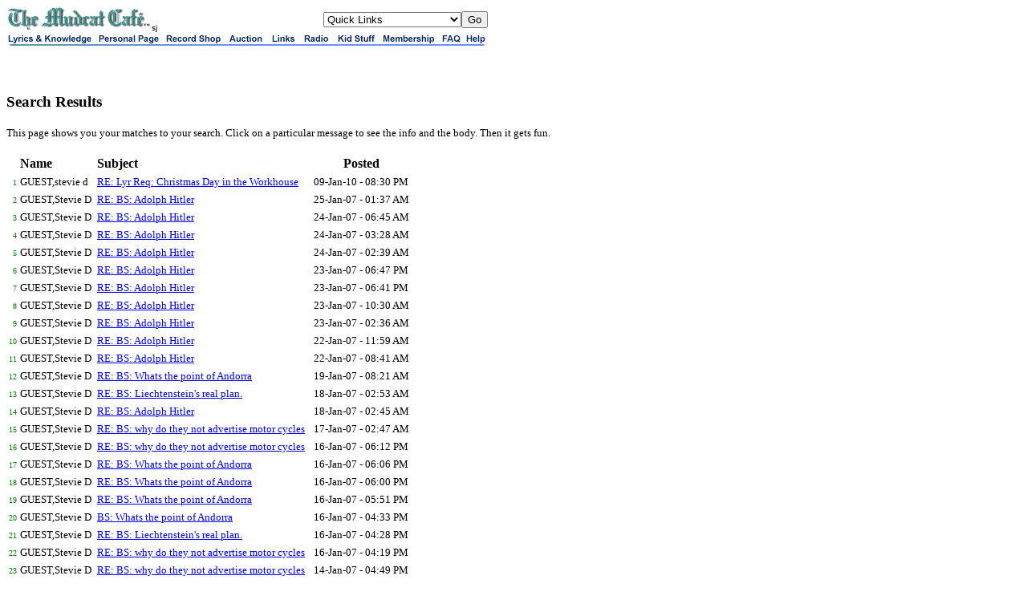

--- FILE ---
content_type: text/html;charset=utf-8
request_url: https://mudcat.org/usersearch.cfm?who=GUEST%2Cstevie%20d
body_size: 4243
content:
 




<!doctype html>
<!-- Google tag (gtag.js) -->
<script async src="https://www.googletagmanager.com/gtag/js?id=G-DWTW13XX5K"></script>
<script>
  window.dataLayer = window.dataLayer || [];
  function gtag(){dataLayer.push(arguments);}
  gtag('js', new Date());

  gtag('config', 'G-DWTW13XX5K');

</script>

 


<meta name="google-site-verification" content="sT7kGXDGhreoc_td4BPm0-9x9ryxBhY84YaDvyGafzY" />

<!-- <meta name="viewport" content="width=device-width, initial-scale=1"> -->

<meta http-equiv="Content-Type" content="text/html; charset=utf-8" />


<!-- Google tag (gtag.js) -->
<script async src="https://www.googletagmanager.com/gtag/js?id=G-V87ZH9Q3H1"></script>
<script>
  window.dataLayer = window.dataLayer || [];
  function gtag(){dataLayer.push(arguments);}
  gtag('js', new Date());

  gtag('config', 'G-V87ZH9Q3H1');
</script>








<!-- removed stuff -->




<script type="text/javascript">
var _gaq = _gaq || [];
_gaq.push(['_setAccount', 'UA-2867765-1']);
_gaq.push(['_trackPageview']);
(function() {
var ga = document.createElement('script'); ga.type = 'text/javascript'; ga.async = true; 

ga.src = ('https:' == document.location.protocol ? 'https://' : 'http://') + 'stats.g.doubleclick.net/dc.js';

var s = document.getElementsByTagName('script')[0]; s.parentNode.insertBefore(ga, s);
})();
</script>

<!-- no ads for members -->


<!-- Google AdSense Auto ads code -->

<script async src="https://pagead2.googlesyndication.com/pagead/js/adsbygoogle.js"></script>
<script>
     (adsbygoogle = window.adsbygoogle || []).push({
          google_ad_client: "ca-pub-8949422757641224",
          enable_page_level_ads: true
     });
</script>



<!-- Google tag (gtag.js) -->
<script async src="https://www.googletagmanager.com/gtag/js?id=G-V87ZH9Q3H1"></script>
<script>
  window.dataLayer = window.dataLayer || [];
  function gtag(){dataLayer.push(arguments);}
  gtag('js', new Date());

  gtag('config', 'G-V87ZH9Q3H1');
</script>

<HTML>
<HEAD>

<META NAME="ROBOTS" CONTENT="NOINDEX,NOFOLLOW" />
<meta http-equiv="googlebot" content="noindex,nofollow,nosnippet" />



<TITLE>Search Results</TITLE></HEAD>
<BODY BGCOLOR="White">

<MAP NAME="ban">
<AREA SHAPE=RECT COORDS="0,0,110,15" HREF="https://mudcat.org" ALT="Lyrics & Knowledge">
<AREA SHAPE=RECT COORDS="111,0,194,15" HREF="https://mudcat.org/personal.cfm" ALT="Personal Pages">
<AREA SHAPE=RECT COORDS="195,0,272,15" HREF="http://camscomusic.com" ALT="Record Shop">
<AREA SHAPE=RECT COORDS="273,0,325,15" HREF="https://mudcat.org/auction/threads.cfm" ALT="Auction">
<AREA SHAPE=RECT COORDS="326,0,365,15" HREF="https://mudcat.org/links/index.cfm" ALT="Links">
<AREA SHAPE=RECT COORDS="366,0,407,15" HREF="http://wpsu.org/radio/music/blues" ALT="Radio & Media">
<AREA SHAPE=RECT COORDS="408,0,464,15" HREF="https://mudcat.org/kids/" ALT="Kids">
<AREA SHAPE=RECT COORDS="465,0,538,15" HREF="https://mudcat.org/member/EntryForm.cfm" ALT="Membership">
<AREA SHAPE=RECT COORDS="539,0,569,15" HREF="https://mudcat.org/thread.cfm?threadid=19340#196922">
<AREA SHAPE=RECT COORDS="570,0,600,15" HREF="https://mudcat.org/contact.cfm" ALT="Help">
<AREA SHAPE=default HREF="https://mudcat.org">
</MAP>

<TABLE WIDTH="600" CELLSPACING="0" CELLPADDING="0" BORDER="0">
<TR>
    <TD>
<A HREF="https://mudcat.org"><IMG SRC="/graphics/!mudcat.gif" WIDTH="181" HEIGHT="30" BORDER="0" ALT="The Mudcat Cafe"></A><FONT SIZE="-2" face="arial">sj</FONT></TD>
<TD NOWRAP>




</TD>

<TD ALIGN="right">
<FORM ACTION="/link.cfm" >
<SELECT NAME="url">

<OPTION VALUE="https://mudcat.org" selected>Quick Links

<OPTION VALUE="https://mudcat.org/Login.cfm">Login
<OPTION VALUE="https://mudcat.org/member/logout.cfm">Log Out


<OPTION VALUE="http://tweedsblues.net/mudcd/mudcatcd.html">Order Mudcat CDs!
<OPTION VALUE="https://mudcat.org/product_request/index.cfm">Product Request
<OPTION VALUE="https://mudcat.org/blues.cfm">Max's Blues Museum
<OPTION VALUE="https://mudcat.org/songorigins.cfm">Song Origins &amp; Info
<OPTION VALUE="https://mudcat.org/musicians.cfm">Musicians Index
<OPTION VALUE="https://mudcat.org/unanswered/unanswered_alpha.cfm">Unanswered Requests
<OPTION VALUE="https://mudcat.org/photos">Member Photos & Info
<OPTION VALUE="https://mudcat.org/jumprope/jumprope.cfm">Jump Rope Rhymes
<OPTION VALUE="https://mudcat.org/olson/viewpage.cfm">Bruce Olson's Web Site
<OPTION VALUE="http://www.geocities.com/doireanne/">&Aacute;ine's Mudcat Songbook

<OPTION VALUE="https://mudcat.org/midi/midibrowse.cfm">Mudcat MIDIs
<OPTION VALUE="https://mudcat.org/aussie/index.cfm">Aussie Glossary
<OPTION VALUE="https://mudcat.org/scots/index.cfm">Scots Glossary
<OPTION VALUE="https://mudcat.org/russiansongs/index.cfm">Russian Folk Songs
<OPTION VALUE="http://www25.brinkster.com/mcatmarket">Mudcat Market
<OPTION VALUE="https://mudcat.org/forumsearch.cfm">Old Adv. Forum Search
<OPTION VALUE="https://mudcat.org/tshirt.cfm">Get Your Mudcat T-Shirt
<OPTION VALUE="AboutDigiTrad.cfm">About The Digitrad
<OPTION VALUE="download.cfm">Download Your Own Copy
<OPTION VALUE="DTKeywords.cfm">DT Keyword Search

<OPTION VALUE="https://mudcat.org/contact.cfm">Contact Us
</SELECT><INPUT TYPE=submit VALUE="Go"> 


</TD>

</TR></FORM>

<TR>

<TD COLSPAN="3"><IMG SRC="/graphics/!links3.gif" WIDTH="600" HEIGHT="15" BORDER="0" ALT="" USEMAP="#ban">
<BR>




</TD>

</TR>
</TABLE>






<BR><BR>

<H3>Search Results</H3>

<FONT SIZE=-1>This page shows you your matches to your search.  Click on a particular message to see the info and the body.  Then it gets fun.</FONT><BR><BR>

<TABLE BORDER=0 callpadding=3>
<TR><TD></TD>
<TD><B>Name</b></TD><TD><B>Subject</b></TD><TD align="center"><B>Posted</b></TD>
</TR>


<TR>
<TD ALIGN=RIGHT><FONT COLOR="green" SIZE=-2>1</FONT></TD>
<TD>
<FONT SIZE=-1>GUEST,stevie d&nbsp;</FONT>
</TD>



<TD>
<FONT SIZE=-1><A HREF="detail.cfm?messages__Message_ID=2807923">RE: Lyr Req: Christmas Day in the Workhouse</A>&nbsp;</FONT>
</TD>
<TD align="center">
<FONT SIZE=-1>09-Jan-10</b>&nbsp;-&nbsp;08:30&nbsp;PM</FONT>
</TD>
</TR>

<TR>
<TD ALIGN=RIGHT><FONT COLOR="green" SIZE=-2>2</FONT></TD>
<TD>
<FONT SIZE=-1>GUEST,Stevie D&nbsp;</FONT>
</TD>



<TD>
<FONT SIZE=-1><A HREF="detail.cfm?messages__Message_ID=1947325">RE: BS: Adolph Hitler</A>&nbsp;</FONT>
</TD>
<TD align="center">
<FONT SIZE=-1>25-Jan-07</b>&nbsp;-&nbsp;01:37&nbsp;AM</FONT>
</TD>
</TR>

<TR>
<TD ALIGN=RIGHT><FONT COLOR="green" SIZE=-2>3</FONT></TD>
<TD>
<FONT SIZE=-1>GUEST,Stevie D&nbsp;</FONT>
</TD>



<TD>
<FONT SIZE=-1><A HREF="detail.cfm?messages__Message_ID=1946436">RE: BS: Adolph Hitler</A>&nbsp;</FONT>
</TD>
<TD align="center">
<FONT SIZE=-1>24-Jan-07</b>&nbsp;-&nbsp;06:45&nbsp;AM</FONT>
</TD>
</TR>

<TR>
<TD ALIGN=RIGHT><FONT COLOR="green" SIZE=-2>4</FONT></TD>
<TD>
<FONT SIZE=-1>GUEST,Stevie D&nbsp;</FONT>
</TD>



<TD>
<FONT SIZE=-1><A HREF="detail.cfm?messages__Message_ID=1946312">RE: BS: Adolph Hitler</A>&nbsp;</FONT>
</TD>
<TD align="center">
<FONT SIZE=-1>24-Jan-07</b>&nbsp;-&nbsp;03:28&nbsp;AM</FONT>
</TD>
</TR>

<TR>
<TD ALIGN=RIGHT><FONT COLOR="green" SIZE=-2>5</FONT></TD>
<TD>
<FONT SIZE=-1>GUEST,Stevie D&nbsp;</FONT>
</TD>



<TD>
<FONT SIZE=-1><A HREF="detail.cfm?messages__Message_ID=1946286">RE: BS: Adolph Hitler</A>&nbsp;</FONT>
</TD>
<TD align="center">
<FONT SIZE=-1>24-Jan-07</b>&nbsp;-&nbsp;02:39&nbsp;AM</FONT>
</TD>
</TR>

<TR>
<TD ALIGN=RIGHT><FONT COLOR="green" SIZE=-2>6</FONT></TD>
<TD>
<FONT SIZE=-1>GUEST,Stevie D&nbsp;</FONT>
</TD>



<TD>
<FONT SIZE=-1><A HREF="detail.cfm?messages__Message_ID=1946034">RE: BS: Adolph Hitler</A>&nbsp;</FONT>
</TD>
<TD align="center">
<FONT SIZE=-1>23-Jan-07</b>&nbsp;-&nbsp;06:47&nbsp;PM</FONT>
</TD>
</TR>

<TR>
<TD ALIGN=RIGHT><FONT COLOR="green" SIZE=-2>7</FONT></TD>
<TD>
<FONT SIZE=-1>GUEST,Stevie D&nbsp;</FONT>
</TD>



<TD>
<FONT SIZE=-1><A HREF="detail.cfm?messages__Message_ID=1946020">RE: BS: Adolph Hitler</A>&nbsp;</FONT>
</TD>
<TD align="center">
<FONT SIZE=-1>23-Jan-07</b>&nbsp;-&nbsp;06:41&nbsp;PM</FONT>
</TD>
</TR>

<TR>
<TD ALIGN=RIGHT><FONT COLOR="green" SIZE=-2>8</FONT></TD>
<TD>
<FONT SIZE=-1>GUEST,Stevie D&nbsp;</FONT>
</TD>



<TD>
<FONT SIZE=-1><A HREF="detail.cfm?messages__Message_ID=1945486">RE: BS: Adolph Hitler</A>&nbsp;</FONT>
</TD>
<TD align="center">
<FONT SIZE=-1>23-Jan-07</b>&nbsp;-&nbsp;10:30&nbsp;AM</FONT>
</TD>
</TR>

<TR>
<TD ALIGN=RIGHT><FONT COLOR="green" SIZE=-2>9</FONT></TD>
<TD>
<FONT SIZE=-1>GUEST,Stevie D&nbsp;</FONT>
</TD>



<TD>
<FONT SIZE=-1><A HREF="detail.cfm?messages__Message_ID=1945148">RE: BS: Adolph Hitler</A>&nbsp;</FONT>
</TD>
<TD align="center">
<FONT SIZE=-1>23-Jan-07</b>&nbsp;-&nbsp;02:36&nbsp;AM</FONT>
</TD>
</TR>

<TR>
<TD ALIGN=RIGHT><FONT COLOR="green" SIZE=-2>10</FONT></TD>
<TD>
<FONT SIZE=-1>GUEST,Stevie D&nbsp;</FONT>
</TD>



<TD>
<FONT SIZE=-1><A HREF="detail.cfm?messages__Message_ID=1944383">RE: BS: Adolph Hitler</A>&nbsp;</FONT>
</TD>
<TD align="center">
<FONT SIZE=-1>22-Jan-07</b>&nbsp;-&nbsp;11:59&nbsp;AM</FONT>
</TD>
</TR>

<TR>
<TD ALIGN=RIGHT><FONT COLOR="green" SIZE=-2>11</FONT></TD>
<TD>
<FONT SIZE=-1>GUEST,Stevie D&nbsp;</FONT>
</TD>



<TD>
<FONT SIZE=-1><A HREF="detail.cfm?messages__Message_ID=1944174">RE: BS: Adolph Hitler</A>&nbsp;</FONT>
</TD>
<TD align="center">
<FONT SIZE=-1>22-Jan-07</b>&nbsp;-&nbsp;08:41&nbsp;AM</FONT>
</TD>
</TR>

<TR>
<TD ALIGN=RIGHT><FONT COLOR="green" SIZE=-2>12</FONT></TD>
<TD>
<FONT SIZE=-1>GUEST,Stevie D&nbsp;</FONT>
</TD>



<TD>
<FONT SIZE=-1><A HREF="detail.cfm?messages__Message_ID=1941458">RE: BS: Whats the point of Andorra</A>&nbsp;</FONT>
</TD>
<TD align="center">
<FONT SIZE=-1>19-Jan-07</b>&nbsp;-&nbsp;08:21&nbsp;AM</FONT>
</TD>
</TR>

<TR>
<TD ALIGN=RIGHT><FONT COLOR="green" SIZE=-2>13</FONT></TD>
<TD>
<FONT SIZE=-1>GUEST,Stevie D&nbsp;</FONT>
</TD>



<TD>
<FONT SIZE=-1><A HREF="detail.cfm?messages__Message_ID=1940204">RE: BS: Liechtenstein's real plan.</A>&nbsp;</FONT>
</TD>
<TD align="center">
<FONT SIZE=-1>18-Jan-07</b>&nbsp;-&nbsp;02:53&nbsp;AM</FONT>
</TD>
</TR>

<TR>
<TD ALIGN=RIGHT><FONT COLOR="green" SIZE=-2>14</FONT></TD>
<TD>
<FONT SIZE=-1>GUEST,Stevie D&nbsp;</FONT>
</TD>



<TD>
<FONT SIZE=-1><A HREF="detail.cfm?messages__Message_ID=1940198">RE: BS: Adolph Hitler</A>&nbsp;</FONT>
</TD>
<TD align="center">
<FONT SIZE=-1>18-Jan-07</b>&nbsp;-&nbsp;02:45&nbsp;AM</FONT>
</TD>
</TR>

<TR>
<TD ALIGN=RIGHT><FONT COLOR="green" SIZE=-2>15</FONT></TD>
<TD>
<FONT SIZE=-1>GUEST,Stevie D&nbsp;</FONT>
</TD>



<TD>
<FONT SIZE=-1><A HREF="detail.cfm?messages__Message_ID=1939115">RE: BS: why do they not advertise motor cycles</A>&nbsp;</FONT>
</TD>
<TD align="center">
<FONT SIZE=-1>17-Jan-07</b>&nbsp;-&nbsp;02:47&nbsp;AM</FONT>
</TD>
</TR>

<TR>
<TD ALIGN=RIGHT><FONT COLOR="green" SIZE=-2>16</FONT></TD>
<TD>
<FONT SIZE=-1>GUEST,Stevie D&nbsp;</FONT>
</TD>



<TD>
<FONT SIZE=-1><A HREF="detail.cfm?messages__Message_ID=1938822">RE: BS: why do they not advertise motor cycles</A>&nbsp;</FONT>
</TD>
<TD align="center">
<FONT SIZE=-1>16-Jan-07</b>&nbsp;-&nbsp;06:12&nbsp;PM</FONT>
</TD>
</TR>

<TR>
<TD ALIGN=RIGHT><FONT COLOR="green" SIZE=-2>17</FONT></TD>
<TD>
<FONT SIZE=-1>GUEST,Stevie D&nbsp;</FONT>
</TD>



<TD>
<FONT SIZE=-1><A HREF="detail.cfm?messages__Message_ID=1938814">RE: BS: Whats the point of Andorra</A>&nbsp;</FONT>
</TD>
<TD align="center">
<FONT SIZE=-1>16-Jan-07</b>&nbsp;-&nbsp;06:06&nbsp;PM</FONT>
</TD>
</TR>

<TR>
<TD ALIGN=RIGHT><FONT COLOR="green" SIZE=-2>18</FONT></TD>
<TD>
<FONT SIZE=-1>GUEST,Stevie D&nbsp;</FONT>
</TD>



<TD>
<FONT SIZE=-1><A HREF="detail.cfm?messages__Message_ID=1938807">RE: BS: Whats the point of Andorra</A>&nbsp;</FONT>
</TD>
<TD align="center">
<FONT SIZE=-1>16-Jan-07</b>&nbsp;-&nbsp;06:00&nbsp;PM</FONT>
</TD>
</TR>

<TR>
<TD ALIGN=RIGHT><FONT COLOR="green" SIZE=-2>19</FONT></TD>
<TD>
<FONT SIZE=-1>GUEST,Stevie D&nbsp;</FONT>
</TD>



<TD>
<FONT SIZE=-1><A HREF="detail.cfm?messages__Message_ID=1938797">RE: BS: Whats the point of Andorra</A>&nbsp;</FONT>
</TD>
<TD align="center">
<FONT SIZE=-1>16-Jan-07</b>&nbsp;-&nbsp;05:51&nbsp;PM</FONT>
</TD>
</TR>

<TR>
<TD ALIGN=RIGHT><FONT COLOR="green" SIZE=-2>20</FONT></TD>
<TD>
<FONT SIZE=-1>GUEST,Stevie D&nbsp;</FONT>
</TD>



<TD>
<FONT SIZE=-1><A HREF="detail.cfm?messages__Message_ID=1938685">BS: Whats the point of Andorra</A>&nbsp;</FONT>
</TD>
<TD align="center">
<FONT SIZE=-1>16-Jan-07</b>&nbsp;-&nbsp;04:33&nbsp;PM</FONT>
</TD>
</TR>

<TR>
<TD ALIGN=RIGHT><FONT COLOR="green" SIZE=-2>21</FONT></TD>
<TD>
<FONT SIZE=-1>GUEST,Stevie D&nbsp;</FONT>
</TD>



<TD>
<FONT SIZE=-1><A HREF="detail.cfm?messages__Message_ID=1938676">RE: BS: Liechtenstein's real plan.</A>&nbsp;</FONT>
</TD>
<TD align="center">
<FONT SIZE=-1>16-Jan-07</b>&nbsp;-&nbsp;04:28&nbsp;PM</FONT>
</TD>
</TR>

<TR>
<TD ALIGN=RIGHT><FONT COLOR="green" SIZE=-2>22</FONT></TD>
<TD>
<FONT SIZE=-1>GUEST,Stevie D&nbsp;</FONT>
</TD>



<TD>
<FONT SIZE=-1><A HREF="detail.cfm?messages__Message_ID=1938664">RE: BS: why do they not advertise motor cycles</A>&nbsp;</FONT>
</TD>
<TD align="center">
<FONT SIZE=-1>16-Jan-07</b>&nbsp;-&nbsp;04:19&nbsp;PM</FONT>
</TD>
</TR>

<TR>
<TD ALIGN=RIGHT><FONT COLOR="green" SIZE=-2>23</FONT></TD>
<TD>
<FONT SIZE=-1>GUEST,Stevie D&nbsp;</FONT>
</TD>



<TD>
<FONT SIZE=-1><A HREF="detail.cfm?messages__Message_ID=1936540">RE: BS: why do they not advertise motor cycles</A>&nbsp;</FONT>
</TD>
<TD align="center">
<FONT SIZE=-1>14-Jan-07</b>&nbsp;-&nbsp;04:49&nbsp;PM</FONT>
</TD>
</TR>

<TR>
<TD ALIGN=RIGHT><FONT COLOR="green" SIZE=-2>24</FONT></TD>
<TD>
<FONT SIZE=-1>GUEST,Stevie D&nbsp;</FONT>
</TD>



<TD>
<FONT SIZE=-1><A HREF="detail.cfm?messages__Message_ID=1935510">RE: BS: why do they not advertise motor cycles</A>&nbsp;</FONT>
</TD>
<TD align="center">
<FONT SIZE=-1>13-Jan-07</b>&nbsp;-&nbsp;04:21&nbsp;PM</FONT>
</TD>
</TR>

<TR>
<TD ALIGN=RIGHT><FONT COLOR="green" SIZE=-2>25</FONT></TD>
<TD>
<FONT SIZE=-1>GUEST,Stevie D&nbsp;</FONT>
</TD>



<TD>
<FONT SIZE=-1><A HREF="detail.cfm?messages__Message_ID=1935492">BS: why do they not advertise motor cycles</A>&nbsp;</FONT>
</TD>
<TD align="center">
<FONT SIZE=-1>13-Jan-07</b>&nbsp;-&nbsp;04:02&nbsp;PM</FONT>
</TD>
</TR>

<TR>
<TD ALIGN=RIGHT><FONT COLOR="green" SIZE=-2>26</FONT></TD>
<TD>
<FONT SIZE=-1>GUEST,Stevie D&nbsp;</FONT>
</TD>



<TD>
<FONT SIZE=-1><A HREF="detail.cfm?messages__Message_ID=1933089">RE: BS: BNP Ballet dancer</A>&nbsp;</FONT>
</TD>
<TD align="center">
<FONT SIZE=-1>11-Jan-07</b>&nbsp;-&nbsp;06:58&nbsp;AM</FONT>
</TD>
</TR>

<TR>
<TD ALIGN=RIGHT><FONT COLOR="green" SIZE=-2>27</FONT></TD>
<TD>
<FONT SIZE=-1>GUEST,Stevie D&nbsp;</FONT>
</TD>



<TD>
<FONT SIZE=-1><A HREF="detail.cfm?messages__Message_ID=1932044">RE: BS: BNP Ballet dancer</A>&nbsp;</FONT>
</TD>
<TD align="center">
<FONT SIZE=-1>10-Jan-07</b>&nbsp;-&nbsp;02:21&nbsp;AM</FONT>
</TD>
</TR>

<TR>
<TD ALIGN=RIGHT><FONT COLOR="green" SIZE=-2>28</FONT></TD>
<TD>
<FONT SIZE=-1>GUEST,Stevie D&nbsp;</FONT>
</TD>



<TD>
<FONT SIZE=-1><A HREF="detail.cfm?messages__Message_ID=1931661">RE: BS: BNP Ballet dancer</A>&nbsp;</FONT>
</TD>
<TD align="center">
<FONT SIZE=-1>09-Jan-07</b>&nbsp;-&nbsp;03:24&nbsp;PM</FONT>
</TD>
</TR>

<TR>
<TD ALIGN=RIGHT><FONT COLOR="green" SIZE=-2>29</FONT></TD>
<TD>
<FONT SIZE=-1>GUEST,Stevie D&nbsp;</FONT>
</TD>



<TD>
<FONT SIZE=-1><A HREF="detail.cfm?messages__Message_ID=1923277">RE: BS: Killing Saddam</A>&nbsp;</FONT>
</TD>
<TD align="center">
<FONT SIZE=-1>31-Dec-06</b>&nbsp;-&nbsp;01:13&nbsp;PM</FONT>
</TD>
</TR>

<TR>
<TD ALIGN=RIGHT><FONT COLOR="green" SIZE=-2>30</FONT></TD>
<TD>
<FONT SIZE=-1>GUEST,Stevie D&nbsp;</FONT>
</TD>



<TD>
<FONT SIZE=-1><A HREF="detail.cfm?messages__Message_ID=1485478">RE: Lyr Add: BNP broadcast folk song</A>&nbsp;</FONT>
</TD>
<TD align="center">
<FONT SIZE=-1>15-May-05</b>&nbsp;-&nbsp;01:44&nbsp;PM</FONT>
</TD>
</TR>

<TR>
<TD ALIGN=RIGHT><FONT COLOR="green" SIZE=-2>31</FONT></TD>
<TD>
<FONT SIZE=-1>GUEST,Stevie D&nbsp;</FONT>
</TD>



<TD>
<FONT SIZE=-1><A HREF="detail.cfm?messages__Message_ID=1483857">RE: BS: funny political parties</A>&nbsp;</FONT>
</TD>
<TD align="center">
<FONT SIZE=-1>13-May-05</b>&nbsp;-&nbsp;02:31&nbsp;AM</FONT>
</TD>
</TR>

<TR>
<TD ALIGN=RIGHT><FONT COLOR="green" SIZE=-2>32</FONT></TD>
<TD>
<FONT SIZE=-1>GUEST,Stevie D&nbsp;</FONT>
</TD>



<TD>
<FONT SIZE=-1><A HREF="detail.cfm?messages__Message_ID=1483107">RE: BS: MARGINALS: We're winning (UK)</A>&nbsp;</FONT>
</TD>
<TD align="center">
<FONT SIZE=-1>12-May-05</b>&nbsp;-&nbsp;05:07&nbsp;AM</FONT>
</TD>
</TR>

<TR>
<TD ALIGN=RIGHT><FONT COLOR="green" SIZE=-2>33</FONT></TD>
<TD>
<FONT SIZE=-1>GUEST,Stevie D&nbsp;</FONT>
</TD>



<TD>
<FONT SIZE=-1><A HREF="detail.cfm?messages__Message_ID=1483067">RE: BS: MARGINALS: We're winning (UK)</A>&nbsp;</FONT>
</TD>
<TD align="center">
<FONT SIZE=-1>12-May-05</b>&nbsp;-&nbsp;03:17&nbsp;AM</FONT>
</TD>
</TR>

<TR>
<TD ALIGN=RIGHT><FONT COLOR="green" SIZE=-2>34</FONT></TD>
<TD>
<FONT SIZE=-1>GUEST,Stevie D&nbsp;</FONT>
</TD>



<TD>
<FONT SIZE=-1><A HREF="detail.cfm?messages__Message_ID=1483055">RE: BS: MARGINALS: We're winning (UK)</A>&nbsp;</FONT>
</TD>
<TD align="center">
<FONT SIZE=-1>12-May-05</b>&nbsp;-&nbsp;02:46&nbsp;AM</FONT>
</TD>
</TR>

<TR>
<TD ALIGN=RIGHT><FONT COLOR="green" SIZE=-2>35</FONT></TD>
<TD>
<FONT SIZE=-1>GUEST,Stevie D&nbsp;</FONT>
</TD>



<TD>
<FONT SIZE=-1><A HREF="detail.cfm?messages__Message_ID=1482693">RE: BS: MARGINALS: We're winning (UK)</A>&nbsp;</FONT>
</TD>
<TD align="center">
<FONT SIZE=-1>11-May-05</b>&nbsp;-&nbsp;04:14&nbsp;PM</FONT>
</TD>
</TR>

<TR>
<TD ALIGN=RIGHT><FONT COLOR="green" SIZE=-2>36</FONT></TD>
<TD>
<FONT SIZE=-1>GUEST,Stevie D&nbsp;</FONT>
</TD>



<TD>
<FONT SIZE=-1><A HREF="detail.cfm?messages__Message_ID=1482679">RE: BS: MARGINALS: We're winning (UK)</A>&nbsp;</FONT>
</TD>
<TD align="center">
<FONT SIZE=-1>11-May-05</b>&nbsp;-&nbsp;03:54&nbsp;PM</FONT>
</TD>
</TR>

<TR>
<TD ALIGN=RIGHT><FONT COLOR="green" SIZE=-2>37</FONT></TD>
<TD>
<FONT SIZE=-1>GUEST,Stevie D&nbsp;</FONT>
</TD>



<TD>
<FONT SIZE=-1><A HREF="detail.cfm?messages__Message_ID=1482627">RE: BS: funny political parties</A>&nbsp;</FONT>
</TD>
<TD align="center">
<FONT SIZE=-1>11-May-05</b>&nbsp;-&nbsp;02:56&nbsp;PM</FONT>
</TD>
</TR>

<TR>
<TD ALIGN=RIGHT><FONT COLOR="green" SIZE=-2>38</FONT></TD>
<TD>
<FONT SIZE=-1>GUEST,Stevie D&nbsp;</FONT>
</TD>



<TD>
<FONT SIZE=-1><A HREF="detail.cfm?messages__Message_ID=1481908">RE: Worst Song by a Respectable Artist</A>&nbsp;</FONT>
</TD>
<TD align="center">
<FONT SIZE=-1>10-May-05</b>&nbsp;-&nbsp;04:02&nbsp;PM</FONT>
</TD>
</TR>

<TR>
<TD ALIGN=RIGHT><FONT COLOR="green" SIZE=-2>39</FONT></TD>
<TD>
<FONT SIZE=-1>GUEST,Stevie D&nbsp;</FONT>
</TD>



<TD>
<FONT SIZE=-1><A HREF="detail.cfm?messages__Message_ID=1481896">RE: Chord Req: My Kinda Life</A>&nbsp;</FONT>
</TD>
<TD align="center">
<FONT SIZE=-1>10-May-05</b>&nbsp;-&nbsp;03:50&nbsp;PM</FONT>
</TD>
</TR>

<TR>
<TD ALIGN=RIGHT><FONT COLOR="green" SIZE=-2>40</FONT></TD>
<TD>
<FONT SIZE=-1>GUEST,Stevie D&nbsp;</FONT>
</TD>



<TD>
<FONT SIZE=-1><A HREF="detail.cfm?messages__Message_ID=1481893">Chord Req: My Kinda Life</A>&nbsp;</FONT>
</TD>
<TD align="center">
<FONT SIZE=-1>10-May-05</b>&nbsp;-&nbsp;03:48&nbsp;PM</FONT>
</TD>
</TR>

<TR>
<TD ALIGN=RIGHT><FONT COLOR="green" SIZE=-2>41</FONT></TD>
<TD>
<FONT SIZE=-1>GUEST,Stevie D&nbsp;</FONT>
</TD>



<TD>
<FONT SIZE=-1><A HREF="detail.cfm?messages__Message_ID=1481875">BS: funny political paties</A>&nbsp;</FONT>
</TD>
<TD align="center">
<FONT SIZE=-1>10-May-05</b>&nbsp;-&nbsp;03:37&nbsp;PM</FONT>
</TD>
</TR>

<TR>
<TD ALIGN=RIGHT><FONT COLOR="green" SIZE=-2>42</FONT></TD>
<TD>
<FONT SIZE=-1>GUEST,Stevie D&nbsp;</FONT>
</TD>



<TD>
<FONT SIZE=-1><A HREF="detail.cfm?messages__Message_ID=1481510">RE: BS: MARGINALS: We're winning (UK)</A>&nbsp;</FONT>
</TD>
<TD align="center">
<FONT SIZE=-1>10-May-05</b>&nbsp;-&nbsp;08:05&nbsp;AM</FONT>
</TD>
</TR>

<TR>
<TD ALIGN=RIGHT><FONT COLOR="green" SIZE=-2>43</FONT></TD>
<TD>
<FONT SIZE=-1>GUEST,Stevie D&nbsp;</FONT>
</TD>



<TD>
<FONT SIZE=-1><A HREF="detail.cfm?messages__Message_ID=1481382">RE: BS: MARGINALS: We're winning (UK)</A>&nbsp;</FONT>
</TD>
<TD align="center">
<FONT SIZE=-1>10-May-05</b>&nbsp;-&nbsp;03:22&nbsp;AM</FONT>
</TD>
</TR>


</TABLE>


<br>

<FORM ACTION="usersearch.cfm" METHOD="Post">

Skip to Message <INPUT TYPE="name" NAME="StartAtRow" SIZE="6"> of 43
<INPUT TYPE="hidden" NAME="who" Value="GUEST,stevie d">
<INPUT TYPE="submit" NAME="next" Value="Go">
</FORM>



<HR>


<FORM ACTION="usersearch.cfm" METHOD="Post">
<INPUT TYPE="hidden" NAME="who" Value="GUEST,stevie d">

<INPUT TYPE="hidden" NAME="asc" Value="yes">
<INPUT TYPE="submit" Value="Posts Starting with Oldest">

</FORM>

<br>

<A HREF="/">Back to the Main Forum Page</A> - <a href="usersearch.cfm">Another User Search</a>

</BODY></HTML>

--- FILE ---
content_type: text/html; charset=utf-8
request_url: https://www.google.com/recaptcha/api2/aframe
body_size: 267
content:
<!DOCTYPE HTML><html><head><meta http-equiv="content-type" content="text/html; charset=UTF-8"></head><body><script nonce="x96l_qCOm328ZdV2plcxRg">/** Anti-fraud and anti-abuse applications only. See google.com/recaptcha */ try{var clients={'sodar':'https://pagead2.googlesyndication.com/pagead/sodar?'};window.addEventListener("message",function(a){try{if(a.source===window.parent){var b=JSON.parse(a.data);var c=clients[b['id']];if(c){var d=document.createElement('img');d.src=c+b['params']+'&rc='+(localStorage.getItem("rc::a")?sessionStorage.getItem("rc::b"):"");window.document.body.appendChild(d);sessionStorage.setItem("rc::e",parseInt(sessionStorage.getItem("rc::e")||0)+1);localStorage.setItem("rc::h",'1768933153951');}}}catch(b){}});window.parent.postMessage("_grecaptcha_ready", "*");}catch(b){}</script></body></html>